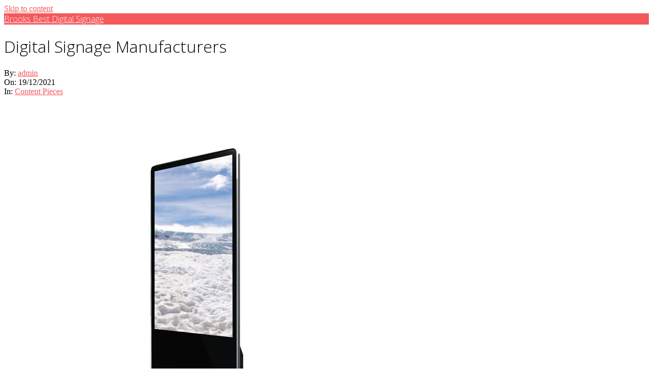

--- FILE ---
content_type: text/html; charset=UTF-8
request_url: https://www.brooksbestdigitalsignage.icu/digital-signage-manufacturers/
body_size: 12534
content:
<!DOCTYPE html>
<html lang="en-US" class="no-js">

<head>
<meta charset="UTF-8" />
<meta http-equiv="X-UA-Compatible" content="IE=edge,chrome=1"> <!-- Enable IE Highest available mode (compatibility mode); users with GCF will have page rendered using Google Chrome Frame -->
<title>Digital Signage Manufacturers &#8211; Brooks Best Digital Signage</title>
<meta name='robots' content='max-image-preview:large' />
	<style>img:is([sizes="auto" i], [sizes^="auto," i]) { contain-intrinsic-size: 3000px 1500px }</style>
	<meta name="HandheldFriendly" content="True">
<meta name="MobileOptimized" content="767">
<meta name="viewport" content="width=device-width, initial-scale=1.0">
<meta name="template" content="Responsive Brix 4.11.2" />
<link rel='dns-prefetch' href='//fonts.googleapis.com' />
<link rel="alternate" type="application/rss+xml" title="Brooks Best Digital Signage &raquo; Feed" href="https://www.brooksbestdigitalsignage.icu/feed/" />
<link rel="alternate" type="application/rss+xml" title="Brooks Best Digital Signage &raquo; Comments Feed" href="https://www.brooksbestdigitalsignage.icu/comments/feed/" />
<link rel="profile" href="http://gmpg.org/xfn/11" />
<link rel="preload" href="https://www.brooksbestdigitalsignage.icu/wp-content/themes/responsive-brix/hoot/css/webfonts/fa-solid-900.woff2" as="font" crossorigin="anonymous">
<link rel="preload" href="https://www.brooksbestdigitalsignage.icu/wp-content/themes/responsive-brix/hoot/css/webfonts/fa-regular-400.woff2" as="font" crossorigin="anonymous">
<link rel="preload" href="https://www.brooksbestdigitalsignage.icu/wp-content/themes/responsive-brix/hoot/css/webfonts/fa-brands-400.woff2" as="font" crossorigin="anonymous">
<script>
window._wpemojiSettings = {"baseUrl":"https:\/\/s.w.org\/images\/core\/emoji\/16.0.1\/72x72\/","ext":".png","svgUrl":"https:\/\/s.w.org\/images\/core\/emoji\/16.0.1\/svg\/","svgExt":".svg","source":{"concatemoji":"https:\/\/www.brooksbestdigitalsignage.icu\/wp-includes\/js\/wp-emoji-release.min.js?ver=6.8.3"}};
/*! This file is auto-generated */
!function(s,n){var o,i,e;function c(e){try{var t={supportTests:e,timestamp:(new Date).valueOf()};sessionStorage.setItem(o,JSON.stringify(t))}catch(e){}}function p(e,t,n){e.clearRect(0,0,e.canvas.width,e.canvas.height),e.fillText(t,0,0);var t=new Uint32Array(e.getImageData(0,0,e.canvas.width,e.canvas.height).data),a=(e.clearRect(0,0,e.canvas.width,e.canvas.height),e.fillText(n,0,0),new Uint32Array(e.getImageData(0,0,e.canvas.width,e.canvas.height).data));return t.every(function(e,t){return e===a[t]})}function u(e,t){e.clearRect(0,0,e.canvas.width,e.canvas.height),e.fillText(t,0,0);for(var n=e.getImageData(16,16,1,1),a=0;a<n.data.length;a++)if(0!==n.data[a])return!1;return!0}function f(e,t,n,a){switch(t){case"flag":return n(e,"\ud83c\udff3\ufe0f\u200d\u26a7\ufe0f","\ud83c\udff3\ufe0f\u200b\u26a7\ufe0f")?!1:!n(e,"\ud83c\udde8\ud83c\uddf6","\ud83c\udde8\u200b\ud83c\uddf6")&&!n(e,"\ud83c\udff4\udb40\udc67\udb40\udc62\udb40\udc65\udb40\udc6e\udb40\udc67\udb40\udc7f","\ud83c\udff4\u200b\udb40\udc67\u200b\udb40\udc62\u200b\udb40\udc65\u200b\udb40\udc6e\u200b\udb40\udc67\u200b\udb40\udc7f");case"emoji":return!a(e,"\ud83e\udedf")}return!1}function g(e,t,n,a){var r="undefined"!=typeof WorkerGlobalScope&&self instanceof WorkerGlobalScope?new OffscreenCanvas(300,150):s.createElement("canvas"),o=r.getContext("2d",{willReadFrequently:!0}),i=(o.textBaseline="top",o.font="600 32px Arial",{});return e.forEach(function(e){i[e]=t(o,e,n,a)}),i}function t(e){var t=s.createElement("script");t.src=e,t.defer=!0,s.head.appendChild(t)}"undefined"!=typeof Promise&&(o="wpEmojiSettingsSupports",i=["flag","emoji"],n.supports={everything:!0,everythingExceptFlag:!0},e=new Promise(function(e){s.addEventListener("DOMContentLoaded",e,{once:!0})}),new Promise(function(t){var n=function(){try{var e=JSON.parse(sessionStorage.getItem(o));if("object"==typeof e&&"number"==typeof e.timestamp&&(new Date).valueOf()<e.timestamp+604800&&"object"==typeof e.supportTests)return e.supportTests}catch(e){}return null}();if(!n){if("undefined"!=typeof Worker&&"undefined"!=typeof OffscreenCanvas&&"undefined"!=typeof URL&&URL.createObjectURL&&"undefined"!=typeof Blob)try{var e="postMessage("+g.toString()+"("+[JSON.stringify(i),f.toString(),p.toString(),u.toString()].join(",")+"));",a=new Blob([e],{type:"text/javascript"}),r=new Worker(URL.createObjectURL(a),{name:"wpTestEmojiSupports"});return void(r.onmessage=function(e){c(n=e.data),r.terminate(),t(n)})}catch(e){}c(n=g(i,f,p,u))}t(n)}).then(function(e){for(var t in e)n.supports[t]=e[t],n.supports.everything=n.supports.everything&&n.supports[t],"flag"!==t&&(n.supports.everythingExceptFlag=n.supports.everythingExceptFlag&&n.supports[t]);n.supports.everythingExceptFlag=n.supports.everythingExceptFlag&&!n.supports.flag,n.DOMReady=!1,n.readyCallback=function(){n.DOMReady=!0}}).then(function(){return e}).then(function(){var e;n.supports.everything||(n.readyCallback(),(e=n.source||{}).concatemoji?t(e.concatemoji):e.wpemoji&&e.twemoji&&(t(e.twemoji),t(e.wpemoji)))}))}((window,document),window._wpemojiSettings);
</script>
<style id='wp-emoji-styles-inline-css'>

	img.wp-smiley, img.emoji {
		display: inline !important;
		border: none !important;
		box-shadow: none !important;
		height: 1em !important;
		width: 1em !important;
		margin: 0 0.07em !important;
		vertical-align: -0.1em !important;
		background: none !important;
		padding: 0 !important;
	}
</style>
<link rel='stylesheet' id='wp-block-library-css' href='https://www.brooksbestdigitalsignage.icu/wp-includes/css/dist/block-library/style.min.css?ver=6.8.3' media='all' />
<style id='wp-block-library-theme-inline-css'>
.wp-block-audio :where(figcaption){color:#555;font-size:13px;text-align:center}.is-dark-theme .wp-block-audio :where(figcaption){color:#ffffffa6}.wp-block-audio{margin:0 0 1em}.wp-block-code{border:1px solid #ccc;border-radius:4px;font-family:Menlo,Consolas,monaco,monospace;padding:.8em 1em}.wp-block-embed :where(figcaption){color:#555;font-size:13px;text-align:center}.is-dark-theme .wp-block-embed :where(figcaption){color:#ffffffa6}.wp-block-embed{margin:0 0 1em}.blocks-gallery-caption{color:#555;font-size:13px;text-align:center}.is-dark-theme .blocks-gallery-caption{color:#ffffffa6}:root :where(.wp-block-image figcaption){color:#555;font-size:13px;text-align:center}.is-dark-theme :root :where(.wp-block-image figcaption){color:#ffffffa6}.wp-block-image{margin:0 0 1em}.wp-block-pullquote{border-bottom:4px solid;border-top:4px solid;color:currentColor;margin-bottom:1.75em}.wp-block-pullquote cite,.wp-block-pullquote footer,.wp-block-pullquote__citation{color:currentColor;font-size:.8125em;font-style:normal;text-transform:uppercase}.wp-block-quote{border-left:.25em solid;margin:0 0 1.75em;padding-left:1em}.wp-block-quote cite,.wp-block-quote footer{color:currentColor;font-size:.8125em;font-style:normal;position:relative}.wp-block-quote:where(.has-text-align-right){border-left:none;border-right:.25em solid;padding-left:0;padding-right:1em}.wp-block-quote:where(.has-text-align-center){border:none;padding-left:0}.wp-block-quote.is-large,.wp-block-quote.is-style-large,.wp-block-quote:where(.is-style-plain){border:none}.wp-block-search .wp-block-search__label{font-weight:700}.wp-block-search__button{border:1px solid #ccc;padding:.375em .625em}:where(.wp-block-group.has-background){padding:1.25em 2.375em}.wp-block-separator.has-css-opacity{opacity:.4}.wp-block-separator{border:none;border-bottom:2px solid;margin-left:auto;margin-right:auto}.wp-block-separator.has-alpha-channel-opacity{opacity:1}.wp-block-separator:not(.is-style-wide):not(.is-style-dots){width:100px}.wp-block-separator.has-background:not(.is-style-dots){border-bottom:none;height:1px}.wp-block-separator.has-background:not(.is-style-wide):not(.is-style-dots){height:2px}.wp-block-table{margin:0 0 1em}.wp-block-table td,.wp-block-table th{word-break:normal}.wp-block-table :where(figcaption){color:#555;font-size:13px;text-align:center}.is-dark-theme .wp-block-table :where(figcaption){color:#ffffffa6}.wp-block-video :where(figcaption){color:#555;font-size:13px;text-align:center}.is-dark-theme .wp-block-video :where(figcaption){color:#ffffffa6}.wp-block-video{margin:0 0 1em}:root :where(.wp-block-template-part.has-background){margin-bottom:0;margin-top:0;padding:1.25em 2.375em}
</style>
<style id='classic-theme-styles-inline-css'>
/*! This file is auto-generated */
.wp-block-button__link{color:#fff;background-color:#32373c;border-radius:9999px;box-shadow:none;text-decoration:none;padding:calc(.667em + 2px) calc(1.333em + 2px);font-size:1.125em}.wp-block-file__button{background:#32373c;color:#fff;text-decoration:none}
</style>
<style id='global-styles-inline-css'>
:root{--wp--preset--aspect-ratio--square: 1;--wp--preset--aspect-ratio--4-3: 4/3;--wp--preset--aspect-ratio--3-4: 3/4;--wp--preset--aspect-ratio--3-2: 3/2;--wp--preset--aspect-ratio--2-3: 2/3;--wp--preset--aspect-ratio--16-9: 16/9;--wp--preset--aspect-ratio--9-16: 9/16;--wp--preset--color--black: #000000;--wp--preset--color--cyan-bluish-gray: #abb8c3;--wp--preset--color--white: #ffffff;--wp--preset--color--pale-pink: #f78da7;--wp--preset--color--vivid-red: #cf2e2e;--wp--preset--color--luminous-vivid-orange: #ff6900;--wp--preset--color--luminous-vivid-amber: #fcb900;--wp--preset--color--light-green-cyan: #7bdcb5;--wp--preset--color--vivid-green-cyan: #00d084;--wp--preset--color--pale-cyan-blue: #8ed1fc;--wp--preset--color--vivid-cyan-blue: #0693e3;--wp--preset--color--vivid-purple: #9b51e0;--wp--preset--color--accent: #f3595b;--wp--preset--color--accent-font: #ffffff;--wp--preset--gradient--vivid-cyan-blue-to-vivid-purple: linear-gradient(135deg,rgba(6,147,227,1) 0%,rgb(155,81,224) 100%);--wp--preset--gradient--light-green-cyan-to-vivid-green-cyan: linear-gradient(135deg,rgb(122,220,180) 0%,rgb(0,208,130) 100%);--wp--preset--gradient--luminous-vivid-amber-to-luminous-vivid-orange: linear-gradient(135deg,rgba(252,185,0,1) 0%,rgba(255,105,0,1) 100%);--wp--preset--gradient--luminous-vivid-orange-to-vivid-red: linear-gradient(135deg,rgba(255,105,0,1) 0%,rgb(207,46,46) 100%);--wp--preset--gradient--very-light-gray-to-cyan-bluish-gray: linear-gradient(135deg,rgb(238,238,238) 0%,rgb(169,184,195) 100%);--wp--preset--gradient--cool-to-warm-spectrum: linear-gradient(135deg,rgb(74,234,220) 0%,rgb(151,120,209) 20%,rgb(207,42,186) 40%,rgb(238,44,130) 60%,rgb(251,105,98) 80%,rgb(254,248,76) 100%);--wp--preset--gradient--blush-light-purple: linear-gradient(135deg,rgb(255,206,236) 0%,rgb(152,150,240) 100%);--wp--preset--gradient--blush-bordeaux: linear-gradient(135deg,rgb(254,205,165) 0%,rgb(254,45,45) 50%,rgb(107,0,62) 100%);--wp--preset--gradient--luminous-dusk: linear-gradient(135deg,rgb(255,203,112) 0%,rgb(199,81,192) 50%,rgb(65,88,208) 100%);--wp--preset--gradient--pale-ocean: linear-gradient(135deg,rgb(255,245,203) 0%,rgb(182,227,212) 50%,rgb(51,167,181) 100%);--wp--preset--gradient--electric-grass: linear-gradient(135deg,rgb(202,248,128) 0%,rgb(113,206,126) 100%);--wp--preset--gradient--midnight: linear-gradient(135deg,rgb(2,3,129) 0%,rgb(40,116,252) 100%);--wp--preset--font-size--small: 13px;--wp--preset--font-size--medium: 20px;--wp--preset--font-size--large: 36px;--wp--preset--font-size--x-large: 42px;--wp--preset--spacing--20: 0.44rem;--wp--preset--spacing--30: 0.67rem;--wp--preset--spacing--40: 1rem;--wp--preset--spacing--50: 1.5rem;--wp--preset--spacing--60: 2.25rem;--wp--preset--spacing--70: 3.38rem;--wp--preset--spacing--80: 5.06rem;--wp--preset--shadow--natural: 6px 6px 9px rgba(0, 0, 0, 0.2);--wp--preset--shadow--deep: 12px 12px 50px rgba(0, 0, 0, 0.4);--wp--preset--shadow--sharp: 6px 6px 0px rgba(0, 0, 0, 0.2);--wp--preset--shadow--outlined: 6px 6px 0px -3px rgba(255, 255, 255, 1), 6px 6px rgba(0, 0, 0, 1);--wp--preset--shadow--crisp: 6px 6px 0px rgba(0, 0, 0, 1);}:where(.is-layout-flex){gap: 0.5em;}:where(.is-layout-grid){gap: 0.5em;}body .is-layout-flex{display: flex;}.is-layout-flex{flex-wrap: wrap;align-items: center;}.is-layout-flex > :is(*, div){margin: 0;}body .is-layout-grid{display: grid;}.is-layout-grid > :is(*, div){margin: 0;}:where(.wp-block-columns.is-layout-flex){gap: 2em;}:where(.wp-block-columns.is-layout-grid){gap: 2em;}:where(.wp-block-post-template.is-layout-flex){gap: 1.25em;}:where(.wp-block-post-template.is-layout-grid){gap: 1.25em;}.has-black-color{color: var(--wp--preset--color--black) !important;}.has-cyan-bluish-gray-color{color: var(--wp--preset--color--cyan-bluish-gray) !important;}.has-white-color{color: var(--wp--preset--color--white) !important;}.has-pale-pink-color{color: var(--wp--preset--color--pale-pink) !important;}.has-vivid-red-color{color: var(--wp--preset--color--vivid-red) !important;}.has-luminous-vivid-orange-color{color: var(--wp--preset--color--luminous-vivid-orange) !important;}.has-luminous-vivid-amber-color{color: var(--wp--preset--color--luminous-vivid-amber) !important;}.has-light-green-cyan-color{color: var(--wp--preset--color--light-green-cyan) !important;}.has-vivid-green-cyan-color{color: var(--wp--preset--color--vivid-green-cyan) !important;}.has-pale-cyan-blue-color{color: var(--wp--preset--color--pale-cyan-blue) !important;}.has-vivid-cyan-blue-color{color: var(--wp--preset--color--vivid-cyan-blue) !important;}.has-vivid-purple-color{color: var(--wp--preset--color--vivid-purple) !important;}.has-black-background-color{background-color: var(--wp--preset--color--black) !important;}.has-cyan-bluish-gray-background-color{background-color: var(--wp--preset--color--cyan-bluish-gray) !important;}.has-white-background-color{background-color: var(--wp--preset--color--white) !important;}.has-pale-pink-background-color{background-color: var(--wp--preset--color--pale-pink) !important;}.has-vivid-red-background-color{background-color: var(--wp--preset--color--vivid-red) !important;}.has-luminous-vivid-orange-background-color{background-color: var(--wp--preset--color--luminous-vivid-orange) !important;}.has-luminous-vivid-amber-background-color{background-color: var(--wp--preset--color--luminous-vivid-amber) !important;}.has-light-green-cyan-background-color{background-color: var(--wp--preset--color--light-green-cyan) !important;}.has-vivid-green-cyan-background-color{background-color: var(--wp--preset--color--vivid-green-cyan) !important;}.has-pale-cyan-blue-background-color{background-color: var(--wp--preset--color--pale-cyan-blue) !important;}.has-vivid-cyan-blue-background-color{background-color: var(--wp--preset--color--vivid-cyan-blue) !important;}.has-vivid-purple-background-color{background-color: var(--wp--preset--color--vivid-purple) !important;}.has-black-border-color{border-color: var(--wp--preset--color--black) !important;}.has-cyan-bluish-gray-border-color{border-color: var(--wp--preset--color--cyan-bluish-gray) !important;}.has-white-border-color{border-color: var(--wp--preset--color--white) !important;}.has-pale-pink-border-color{border-color: var(--wp--preset--color--pale-pink) !important;}.has-vivid-red-border-color{border-color: var(--wp--preset--color--vivid-red) !important;}.has-luminous-vivid-orange-border-color{border-color: var(--wp--preset--color--luminous-vivid-orange) !important;}.has-luminous-vivid-amber-border-color{border-color: var(--wp--preset--color--luminous-vivid-amber) !important;}.has-light-green-cyan-border-color{border-color: var(--wp--preset--color--light-green-cyan) !important;}.has-vivid-green-cyan-border-color{border-color: var(--wp--preset--color--vivid-green-cyan) !important;}.has-pale-cyan-blue-border-color{border-color: var(--wp--preset--color--pale-cyan-blue) !important;}.has-vivid-cyan-blue-border-color{border-color: var(--wp--preset--color--vivid-cyan-blue) !important;}.has-vivid-purple-border-color{border-color: var(--wp--preset--color--vivid-purple) !important;}.has-vivid-cyan-blue-to-vivid-purple-gradient-background{background: var(--wp--preset--gradient--vivid-cyan-blue-to-vivid-purple) !important;}.has-light-green-cyan-to-vivid-green-cyan-gradient-background{background: var(--wp--preset--gradient--light-green-cyan-to-vivid-green-cyan) !important;}.has-luminous-vivid-amber-to-luminous-vivid-orange-gradient-background{background: var(--wp--preset--gradient--luminous-vivid-amber-to-luminous-vivid-orange) !important;}.has-luminous-vivid-orange-to-vivid-red-gradient-background{background: var(--wp--preset--gradient--luminous-vivid-orange-to-vivid-red) !important;}.has-very-light-gray-to-cyan-bluish-gray-gradient-background{background: var(--wp--preset--gradient--very-light-gray-to-cyan-bluish-gray) !important;}.has-cool-to-warm-spectrum-gradient-background{background: var(--wp--preset--gradient--cool-to-warm-spectrum) !important;}.has-blush-light-purple-gradient-background{background: var(--wp--preset--gradient--blush-light-purple) !important;}.has-blush-bordeaux-gradient-background{background: var(--wp--preset--gradient--blush-bordeaux) !important;}.has-luminous-dusk-gradient-background{background: var(--wp--preset--gradient--luminous-dusk) !important;}.has-pale-ocean-gradient-background{background: var(--wp--preset--gradient--pale-ocean) !important;}.has-electric-grass-gradient-background{background: var(--wp--preset--gradient--electric-grass) !important;}.has-midnight-gradient-background{background: var(--wp--preset--gradient--midnight) !important;}.has-small-font-size{font-size: var(--wp--preset--font-size--small) !important;}.has-medium-font-size{font-size: var(--wp--preset--font-size--medium) !important;}.has-large-font-size{font-size: var(--wp--preset--font-size--large) !important;}.has-x-large-font-size{font-size: var(--wp--preset--font-size--x-large) !important;}
:where(.wp-block-post-template.is-layout-flex){gap: 1.25em;}:where(.wp-block-post-template.is-layout-grid){gap: 1.25em;}
:where(.wp-block-columns.is-layout-flex){gap: 2em;}:where(.wp-block-columns.is-layout-grid){gap: 2em;}
:root :where(.wp-block-pullquote){font-size: 1.5em;line-height: 1.6;}
</style>
<link rel='stylesheet' id='ez-toc-css' href='https://www.brooksbestdigitalsignage.icu/wp-content/plugins/easy-table-of-contents/assets/css/screen.min.css?ver=2.0.73' media='all' />
<style id='ez-toc-inline-css'>
div#ez-toc-container .ez-toc-title {font-size: 120%;}div#ez-toc-container .ez-toc-title {font-weight: 500;}div#ez-toc-container ul li {font-size: 95%;}div#ez-toc-container ul li {font-weight: 500;}div#ez-toc-container nav ul ul li {font-size: 90%;}
.ez-toc-container-direction {direction: ltr;}.ez-toc-counter ul{counter-reset: item ;}.ez-toc-counter nav ul li a::before {content: counters(item, '.', decimal) '. ';display: inline-block;counter-increment: item;flex-grow: 0;flex-shrink: 0;margin-right: .2em; float: left; }.ez-toc-widget-direction {direction: ltr;}.ez-toc-widget-container ul{counter-reset: item ;}.ez-toc-widget-container nav ul li a::before {content: counters(item, '.', decimal) '. ';display: inline-block;counter-increment: item;flex-grow: 0;flex-shrink: 0;margin-right: .2em; float: left; }
</style>
<link rel='stylesheet' id='hoot-google-fonts-css' href='//fonts.googleapis.com/css?family=Open+Sans%3A300%2C400%2C400i%2C700%2C700i%2C800&#038;subset=latin' media='all' />
<link rel='stylesheet' id='gallery-css' href='https://www.brooksbestdigitalsignage.icu/wp-content/themes/responsive-brix/hoot/css/gallery.css?ver=6.8.3' media='all' />
<link rel='stylesheet' id='font-awesome-css' href='https://www.brooksbestdigitalsignage.icu/wp-content/themes/responsive-brix/hoot/css/font-awesome.css?ver=5.15.4' media='all' />
<link rel='stylesheet' id='wp-pagenavi-css' href='https://www.brooksbestdigitalsignage.icu/wp-content/plugins/wp-pagenavi/pagenavi-css.css?ver=2.70' media='all' />
<link rel='stylesheet' id='hoot-style-css' href='https://www.brooksbestdigitalsignage.icu/wp-content/themes/responsive-brix/style.css?ver=4.11.2' media='all' />
<link rel='stylesheet' id='hoot-wpblocks-css' href='https://www.brooksbestdigitalsignage.icu/wp-content/themes/responsive-brix/hoot-theme/blocks/wpblocks.css?ver=4.11.2' media='all' />
<style id='hoot-wpblocks-inline-css'>
.hgrid {
	max-width: 1260px;
} 
a {
	color: #f3595b;
} 
.accent-typo {
	background: #f3595b;
	color: #ffffff;
} 
.accent-typo a, .accent-typo a:hover, .accent-typo h1, .accent-typo h2, .accent-typo h3, .accent-typo h4, .accent-typo h5, .accent-typo h6, .accent-typo .title {
	color: #ffffff;
} 
input[type="submit"], #submit, .button {
	background: #f3595b;
	color: #ffffff;
} 
input[type="submit"]:hover, #submit:hover, .button:hover, input[type="submit"]:focus, #submit:focus, .button:focus {
	background: #db5052;
	color: #ffffff;
} 
h1, h2, h3, h4, h5, h6, .title, .titlefont {
	font-family: "Open Sans", sans-serif;
	font-weight: 300;
	color: #000000;
} 
body {
	background-color: #ffffff;
} 
#header:before {
	background: #f3595b;
} 
.site-logo-with-icon #site-title i {
	font-size: 50px;
} 
.site-logo-mixed-image, .site-logo-mixed-image img {
	max-width: 200px;
} 
.lSSlideOuter .lSPager.lSpg > li:hover a, .lSSlideOuter .lSPager.lSpg > li.active a {
	background-color: #f3595b;
} 
#infinite-handle span,.lrm-form a.button, .lrm-form button, .lrm-form button[type=submit], .lrm-form #buddypress input[type=submit], .lrm-form input[type=submit] {
	background: #f3595b;
	color: #ffffff;
} 
.woocommerce nav.woocommerce-pagination ul li a:focus, .woocommerce nav.woocommerce-pagination ul li a:hover {
	color: #f3595b;
} 
:root .has-accent-color,.is-style-outline>.wp-block-button__link:not(.has-text-color), .wp-block-button__link.is-style-outline:not(.has-text-color) {
	color: #f3595b;
} 
:root .has-accent-background-color,.wp-block-button__link,.wp-block-button__link:hover,.wp-block-search__button,.wp-block-search__button:hover, .wp-block-file__button,.wp-block-file__button:hover {
	background: #f3595b;
} 
:root .has-accent-font-color,.wp-block-button__link,.wp-block-button__link:hover,.wp-block-search__button,.wp-block-search__button:hover, .wp-block-file__button,.wp-block-file__button:hover {
	color: #ffffff;
} 
:root .has-accent-font-background-color {
	background: #ffffff;
}
</style>
<script src="https://www.brooksbestdigitalsignage.icu/wp-includes/js/jquery/jquery.min.js?ver=3.7.1" id="jquery-core-js"></script>
<script src="https://www.brooksbestdigitalsignage.icu/wp-includes/js/jquery/jquery-migrate.min.js?ver=3.4.1" id="jquery-migrate-js"></script>
<script src="https://www.brooksbestdigitalsignage.icu/wp-content/themes/responsive-brix/js/modernizr.custom.js?ver=2.8.3" id="modernizr-js"></script>
<link rel="https://api.w.org/" href="https://www.brooksbestdigitalsignage.icu/wp-json/" /><link rel="alternate" title="JSON" type="application/json" href="https://www.brooksbestdigitalsignage.icu/wp-json/wp/v2/posts/5109" /><link rel="EditURI" type="application/rsd+xml" title="RSD" href="https://www.brooksbestdigitalsignage.icu/xmlrpc.php?rsd" />
<meta name="generator" content="WordPress 6.8.3" />
<link rel="canonical" href="https://www.brooksbestdigitalsignage.icu/digital-signage-manufacturers/" />
<link rel='shortlink' href='https://www.brooksbestdigitalsignage.icu/?p=5109' />
<link rel="alternate" title="oEmbed (JSON)" type="application/json+oembed" href="https://www.brooksbestdigitalsignage.icu/wp-json/oembed/1.0/embed?url=https%3A%2F%2Fwww.brooksbestdigitalsignage.icu%2Fdigital-signage-manufacturers%2F" />
<link rel="alternate" title="oEmbed (XML)" type="text/xml+oembed" href="https://www.brooksbestdigitalsignage.icu/wp-json/oembed/1.0/embed?url=https%3A%2F%2Fwww.brooksbestdigitalsignage.icu%2Fdigital-signage-manufacturers%2F&#038;format=xml" />
</head>

<body class="wordpress ltr en en-us parent-theme y2026 m01 d28 h11 wednesday logged-out singular singular-post singular-post-5109 responsive-brix" dir="ltr">

	
	<a href="#main" class="screen-reader-text">Skip to content</a>

	<div id="page-wrapper" class=" site-stretch page-wrapper sitewrap-wide-right sidebarsN sidebars1 hoot-cf7-style hoot-mapp-style hoot-jetpack-style">

		
		<header id="header" class="site-header" role="banner" itemscope="itemscope" itemtype="https://schema.org/WPHeader">
			<div class="hgrid">
				<div class="table hgrid-span-12">
						<div id="branding" class="branding table-cell-mid">
		<div id="site-logo" class="accent-typo site-logo-text with-background">
			<div id="site-logo-text" class=" site-logo-text-medium"><div id="site-title" class="site-title title" itemprop="headline"><a href="https://www.brooksbestdigitalsignage.icu" rel="home"><span class="blogname">Brooks Best Digital Signage</span></a></div></div><!--logotext-->		</div>
	</div><!-- #branding -->
		<div id="header-aside" class=" header-aside table-cell-mid">
			</div>
					</div>
			</div>
		</header><!-- #header -->

		<div id="main" class=" main">
			

<div class="hgrid main-content-grid">

	
	<main id="content" class="content  hgrid-span-8 has-sidebar layout-wide-right " role="main">

		
				<div id="loop-meta" class="loop-meta-wrap pageheader-bg-default">
					<div class="hgrid">

						<div class="loop-meta  hgrid-span-12" itemscope="itemscope" itemtype="https://schema.org/WebPageElement">
							<div class="entry-header">

																<h1 class="loop-title entry-title" itemprop="headline">Digital Signage Manufacturers</h1>

								<div class="loop-description" itemprop="text"><div class="entry-byline"> <div class="entry-byline-block entry-byline-author"> <span class="entry-byline-label">By:</span> <span class="entry-author" itemprop="author" itemscope="itemscope" itemtype="https://schema.org/Person"><a href="https://www.brooksbestdigitalsignage.icu/author/admin/" title="Posts by admin" rel="author" class="url fn n" itemprop="url"><span itemprop="name">admin</span></a></span> </div> <div class="entry-byline-block entry-byline-date"> <span class="entry-byline-label">On:</span> <time class="entry-published updated" datetime="2021-12-19T15:00:19+08:00" title="Sunday, December 19, 2021, 3:00 pm">19/12/2021</time> </div> <div class="entry-byline-block entry-byline-cats"> <span class="entry-byline-label">In:</span> <a href="https://www.brooksbestdigitalsignage.icu/category/content-pieces/" rel="category tag">Content Pieces</a> </div><span class="entry-publisher" itemprop="publisher" itemscope="itemscope" itemtype="https://schema.org/Organization"><meta itemprop="name" content="Brooks Best Digital Signage"><span itemprop="logo" itemscope itemtype="https://schema.org/ImageObject"><meta itemprop="url" content=""><meta itemprop="width" content=""><meta itemprop="height" content=""></span></span></div><!-- .entry-byline --></div><!-- .loop-description -->
							</div><!-- .entry-header -->
						</div><!-- .loop-meta -->

					</div>
				</div>

			
			<div id="content-wrap">

				
	<article id="post-5109" class="entry post publish author-admin post-5109 format-standard category-content-pieces" itemscope="itemscope" itemtype="https://schema.org/BlogPosting" itemprop="blogPost">

		<div class="entry-featured-img-wrap"></div>
		<div class="entry-content" itemprop="articleBody">

			<div class="entry-the-content">
				
<h1 class="wp-block-heading"></h1>



<figure class="wp-block-image"><img decoding="async" src="https://i.imgur.com/xw5l5U2.jpg" alt="digital signage manufacturers"/></figure>



<p>There are many different types of digital signage manufacturers. Some specialize in providing hardware and software solutions, while others partner with system integrators and other digital signage manufacturers to provide end-to-end solutions. A company that specializes in a particular type of technology will be able to focus on developing the best possible solution. For example, Christie is one of the top brands in this category, with eight votes. Sharp, Panasonic, and Leyard also offer high-quality solutions, but they are more expensive.</p>



<p>The Asia-Pacific region, which includes the UK and Germany, is the fastest-growing region for digital signage. South Korea and Japan are establishing themselves as key markets for digital signage and are expected to see the highest growth rates by 2020. Some of the biggest users of digital signage include retail stores, office buildings, and public transportation services. You can also use digital signage to promote a product or service. To find a reputable digital signage manufacturer, it is essential to choose a company that has a good reputation in multiple markets.</p>



<p>There are many advantages to choosing a digital signage manufacturer. First of all, they want you to be satisfied with your purchase. This is why they spend so much money on making their products more durable and maintenance-friendly. In addition to these benefits, these companies will also invest in training employees in the use of digital signage so they can maximize their marketing potential. They will provide support to ensure that you&#8217;re getting the most out of your digital signage.</p>



<p>Another benefit of digital signage manufacturers is that they are increasingly investing in their products and services. They spend significant amounts of time and money on making sure their signage is secure and weatherproof. With LED displays, you can expect your sign to last for several years. Moreover, LED displays require very little maintenance and can be installed inside and outside your building. In addition to their durability, LED displays are easy to install and maintain. If you&#8217;re interested in digital signage for your business, consider using this technology to attract more business.</p>



<p>Digital signage is an important investment for businesses and has numerous advantages. It can help your company communicate effectively with customers and improve productivity. For example, it can alert employees of down machines and provide critical information that could benefit them. In addition, it can even analyze manufacturing floor data and alert them to problems in quality control. This way, you&#8217;ll be able to make informed decisions on your digital signage investments. However, it&#8217;s important to choose a provider that offers a variety of digital signage solutions.</p>



<p>Good digital signage manufacturers have a worldwide reputation. Their products can be used to promote a brand&#8217;s services. The options for these solutions vary from business to business, but the choice is often worth considering. You can choose a full service solution, a component-only solution, or a combination of these components. For most businesses, the main option is a hybrid approach. If you don&#8217;t need all of the components of the digital signage system, a component-based solution may be more appropriate.</p>



<p><iframe title="Digital Signage Manufacturer" width="1260" height="709" src="https://www.youtube.com/embed/YGdPd0jRx6U?feature=oembed" frameborder="0" allow="accelerometer; autoplay; clipboard-write; encrypted-media; gyroscope; picture-in-picture" allowfullscreen></iframe></p>
			</div>
					</div><!-- .entry-content -->

		<div class="screen-reader-text" itemprop="datePublished" itemtype="https://schema.org/Date">2021-12-19</div>

		
	</article><!-- .entry -->


			</div><!-- #content-wrap -->

			
	<div class="loop-nav">
		<div class="prev">Previous Post: <a href="https://www.brooksbestdigitalsignage.icu/digital-signage-software-features-to-look-for/" rel="prev">Digital Signage Software Features to Look For</a></div>		<div class="next">Next Post: <a href="https://www.brooksbestdigitalsignage.icu/different-types-of-sandwich-boards-digital/" rel="next">Different Types of Sandwich Boards Digital</a></div>	</div><!-- .loop-nav -->


	</main><!-- #content -->

	
	
	<aside id="sidebar-primary" class="sidebar  hgrid-span-4 layout-wide-right " role="complementary" aria-label=" Sidebar" itemscope="itemscope" itemtype="https://schema.org/WPSideBar">

		<section id="linkcat-4" class="widget widget_links"><h3 class="widget-title">Links</h3>
	<ul class='xoxo blogroll'>
<li><a href="/sitemap">Sitemap</a></li>

	</ul>
</section>
<section id="bcn_widget-2" class="widget widget_breadcrumb_navxt"><div class="breadcrumbs" vocab="https://schema.org/" typeof="BreadcrumbList"><span property="itemListElement" typeof="ListItem"><a property="item" typeof="WebPage" title="Go to Brooks Best Digital Signage." href="https://www.brooksbestdigitalsignage.icu" class="home" ><span property="name">Brooks Best Digital Signage</span></a><meta property="position" content="1"></span> &gt; <span property="itemListElement" typeof="ListItem"><a property="item" typeof="WebPage" title="Go to the Content Pieces Category archives." href="https://www.brooksbestdigitalsignage.icu/category/content-pieces/" class="taxonomy category" ><span property="name">Content Pieces</span></a><meta property="position" content="2"></span> &gt; <span property="itemListElement" typeof="ListItem"><span property="name" class="post post-post current-item">Digital Signage Manufacturers</span><meta property="url" content="https://www.brooksbestdigitalsignage.icu/digital-signage-manufacturers/"><meta property="position" content="3"></span></div></section>
		<section id="recent-posts-2" class="widget widget_recent_entries">
		<h3 class="widget-title">Recent Posts</h3>
		<ul>
											<li>
					<a href="https://www.brooksbestdigitalsignage.icu/the-benefits-of-nft-displays-for-businesses-in-upper-nyack-new-york/">The Benefits of NFT Displays for Businesses in Upper Nyack New York</a>
									</li>
											<li>
					<a href="https://www.brooksbestdigitalsignage.icu/enhance-safety-with-top-rated-exit-signage/">Enhance Safety with Top-Rated Exit Signage</a>
									</li>
											<li>
					<a href="https://www.brooksbestdigitalsignage.icu/evaluating-metroclick-digital-signage-company/">Evaluating Metroclick Digital Signage Company</a>
									</li>
											<li>
					<a href="https://www.brooksbestdigitalsignage.icu/enhance-engagement-with-interactive-digital-signage/">Enhance Engagement with Interactive Digital Signage</a>
									</li>
											<li>
					<a href="https://www.brooksbestdigitalsignage.icu/premier-digital-signage-melbourne-solutions/">Premier Digital Signage Melbourne Solutions</a>
									</li>
											<li>
					<a href="https://www.brooksbestdigitalsignage.icu/mall-digital-directory-navigate-shops-with-ease/">Mall Digital Directory: Navigate Shops with Ease</a>
									</li>
											<li>
					<a href="https://www.brooksbestdigitalsignage.icu/durable-uline-sandwich-boards-in-nyc-versatile-display-options/">Durable Uline Sandwich Boards in NYC &#8211; Versatile Display Options</a>
									</li>
											<li>
					<a href="https://www.brooksbestdigitalsignage.icu/digital-signage-pros-cons-unveiled/">Digital Signage Pros &amp; Cons Unveiled</a>
									</li>
											<li>
					<a href="https://www.brooksbestdigitalsignage.icu/avoid-boring-your-audiences-crafting-your-digital-signage-strategy/">Avoid Boring your Audiences &#8211; Crafting Your Digital Signage Strategy</a>
									</li>
											<li>
					<a href="https://www.brooksbestdigitalsignage.icu/digital-signage-solutions-by-samsung-cutting-edge-technology/">Digital Signage Solutions by Samsung | Cutting-Edge Technology</a>
									</li>
											<li>
					<a href="https://www.brooksbestdigitalsignage.icu/leverage-amazon-fire-hd-tablets-as-digital-signage/">Leverage Amazon Fire HD Tablets as Digital Signage</a>
									</li>
											<li>
					<a href="https://www.brooksbestdigitalsignage.icu/top-5-best-rules-for-digital-signage-efficiency/">Top 5 Best Rules for Digital Signage Efficiency</a>
									</li>
											<li>
					<a href="https://www.brooksbestdigitalsignage.icu/benefits-of-using-digital-signage-in-schools/">Benefits of using digital signage in schools</a>
									</li>
											<li>
					<a href="https://www.brooksbestdigitalsignage.icu/best-digital-signage-software-for-apple-tv/">Best Digital Signage Software for Apple TV</a>
									</li>
											<li>
					<a href="https://www.brooksbestdigitalsignage.icu/valotalive-digital-signage-software-engage-inform/">Valotalive Digital Signage Software &#8211; Engage &amp; Inform</a>
									</li>
											<li>
					<a href="https://www.brooksbestdigitalsignage.icu/understanding-digital-signage-software-market-size/">Understanding Digital Signage Software Market Size</a>
									</li>
											<li>
					<a href="https://www.brooksbestdigitalsignage.icu/digital-signage-software-companies-top-features-budget-options/">Digital Signage Software Companies: Top Features &amp; Budget Options</a>
									</li>
											<li>
					<a href="https://www.brooksbestdigitalsignage.icu/digital-signage-for-retail-shop-enhancing-shopping-experiences/">Digital Signage for Retail Shop: Enhancing Shopping Experiences</a>
									</li>
											<li>
					<a href="https://www.brooksbestdigitalsignage.icu/digital-signage-software-windows-best-options-setup-guide/">Digital Signage Software Windows: Best Options &amp; Setup Guide</a>
									</li>
											<li>
					<a href="https://www.brooksbestdigitalsignage.icu/best-9-open-source-digital-signage-software-a-comprehensive-guide/">Best 9 Open Source Digital Signage Software: A Comprehensive Guide</a>
									</li>
											<li>
					<a href="https://www.brooksbestdigitalsignage.icu/top-digital-signage-software-picks-for-2023/">Top Digital Signage Software Picks for 2023</a>
									</li>
											<li>
					<a href="https://www.brooksbestdigitalsignage.icu/empowering-care-digital-signage-for-hospitals/">Empowering Care: Digital Signage for Hospitals</a>
									</li>
											<li>
					<a href="https://www.brooksbestdigitalsignage.icu/benefits-digital-signage-for-higher-education-enhancing-communication-engagement/">Benefits Digital Signage for Higher Education: Enhancing Communication &amp; Engagement</a>
									</li>
											<li>
					<a href="https://www.brooksbestdigitalsignage.icu/transforming-libraries-with-digital-signage-solutions/">Transforming Libraries with Digital Signage Solutions</a>
									</li>
											<li>
					<a href="https://www.brooksbestdigitalsignage.icu/engaging-museums-with-digital-signage-solutions/">Engaging Museums with Digital Signage Solutions</a>
									</li>
											<li>
					<a href="https://www.brooksbestdigitalsignage.icu/the-benefits-of-digital-signage-software-in-chatham-ny/">The Benefits of Digital Signage Software in Chatham NY</a>
									</li>
											<li>
					<a href="https://www.brooksbestdigitalsignage.icu/the-benefits-of-digital-signage-software-in-east-hills-ny/">The Benefits of Digital Signage Software in East Hills NY</a>
									</li>
											<li>
					<a href="https://www.brooksbestdigitalsignage.icu/benefits-of-digital-signage-software-university-in-gardens-ny/">Benefits of Digital Signage Software University in Gardens NY</a>
									</li>
											<li>
					<a href="https://www.brooksbestdigitalsignage.icu/the-benefits-of-digital-signage-software-in-syracuse-ny/">The Benefits of Digital Signage Software in Syracuse NY</a>
									</li>
											<li>
					<a href="https://www.brooksbestdigitalsignage.icu/the-benefits-of-digital-signage-software-in-columbus/">The Benefits of Digital Signage Software in Columbus</a>
									</li>
											<li>
					<a href="https://www.brooksbestdigitalsignage.icu/benefits-of-indoor-digital-signage-in-sea-cliff-nyc-new-york/">Benefits of Indoor Digital Signage in Sea Cliff NYC, New York</a>
									</li>
											<li>
					<a href="https://www.brooksbestdigitalsignage.icu/4-digital-signage-best-practices/">4 Digital Signage Best Practices</a>
									</li>
											<li>
					<a href="https://www.brooksbestdigitalsignage.icu/3-different-types-of-touch-screen-kiosks-for-the-legal-industry/">3 Different Types of Touch Screen Kiosks for the Legal Industry</a>
									</li>
											<li>
					<a href="https://www.brooksbestdigitalsignage.icu/five-reasons-to-buy-an-nft-display-frame-in-new-york/">Five Reasons to Buy an NFT Display Frame in New York</a>
									</li>
											<li>
					<a href="https://www.brooksbestdigitalsignage.icu/what-are-the-types-of-digital-signage/">What Are the Types of Digital Signage?</a>
									</li>
											<li>
					<a href="https://www.brooksbestdigitalsignage.icu/advantages-of-an-electronic-sandwich-board/">Advantages of an Electronic Sandwich Board</a>
									</li>
											<li>
					<a href="https://www.brooksbestdigitalsignage.icu/how-to-buy-digital-sign-for-your-business-or-personal-use/">How to Buy Digital Sign For Your Business Or Personal Use</a>
									</li>
											<li>
					<a href="https://www.brooksbestdigitalsignage.icu/digital-signage-for-the-finance-industry/">Digital Signage for the Finance Industry</a>
									</li>
											<li>
					<a href="https://www.brooksbestdigitalsignage.icu/usa-manufacturer-for-digital-signage/">USA Manufacturer For Digital Signage</a>
									</li>
											<li>
					<a href="https://www.brooksbestdigitalsignage.icu/renting-your-digital-signage/">Renting Your Digital Signage</a>
									</li>
											<li>
					<a href="https://www.brooksbestdigitalsignage.icu/how-to-use-digital-signage-indoors-in-new-york/">How to Use Digital Signage Indoors in New York</a>
									</li>
											<li>
					<a href="https://www.brooksbestdigitalsignage.icu/interior-digital-signage-in-new-york/">Interior Digital Signage in New York</a>
									</li>
											<li>
					<a href="https://www.brooksbestdigitalsignage.icu/buying-a-wine-cooler-with-a-digital-display-in-new-york/">Buying a Wine Cooler With a Digital Display in New York</a>
									</li>
											<li>
					<a href="https://www.brooksbestdigitalsignage.icu/benefits-of-custom-digital-signage-in-new-york/">Benefits of Custom Digital Signage in New York</a>
									</li>
											<li>
					<a href="https://www.brooksbestdigitalsignage.icu/choosing-a-digital-mirror-supplier-in-new-york/">Choosing a Digital Mirror Supplier in New York</a>
									</li>
											<li>
					<a href="https://www.brooksbestdigitalsignage.icu/lobby-directory-software-in-new-york/">Lobby Directory Software in New York</a>
									</li>
											<li>
					<a href="https://www.brooksbestdigitalsignage.icu/digital-building-directory-software-in-new-york/">Digital Building Directory Software in New York</a>
									</li>
											<li>
					<a href="https://www.brooksbestdigitalsignage.icu/smart-glass-solutions-in-new-york/">Smart Glass Solutions in New York</a>
									</li>
											<li>
					<a href="https://www.brooksbestdigitalsignage.icu/touch-screen-video-walls-in-new-york/">Touch Screen Video Walls in New York</a>
									</li>
											<li>
					<a href="https://www.brooksbestdigitalsignage.icu/outdoor-digital-signage-displays/">Outdoor Digital Signage Displays</a>
									</li>
											<li>
					<a href="https://www.brooksbestdigitalsignage.icu/digital-outdoor-signage-displays/">Digital Outdoor Signage Displays</a>
									</li>
					</ul>

		</section><section id="categories-2" class="widget widget_categories"><h3 class="widget-title">Multiple Area</h3>
			<ul>
					<li class="cat-item cat-item-35"><a href="https://www.brooksbestdigitalsignage.icu/category/business-in-new-york-city/">Best Digital Signage for Business in New York City</a>
</li>
	<li class="cat-item cat-item-1"><a href="https://www.brooksbestdigitalsignage.icu/category/content-pieces/">Content Pieces</a>
</li>
	<li class="cat-item cat-item-36"><a href="https://www.brooksbestdigitalsignage.icu/category/new-york/">New York</a>
</li>
			</ul>

			</section><section id="archives-2" class="widget widget_archive"><h3 class="widget-title">Organize By Time</h3>
			<ul>
					<li><a href='https://www.brooksbestdigitalsignage.icu/2025/09/'>September 2025</a></li>
	<li><a href='https://www.brooksbestdigitalsignage.icu/2025/07/'>July 2025</a></li>
	<li><a href='https://www.brooksbestdigitalsignage.icu/2025/05/'>May 2025</a></li>
	<li><a href='https://www.brooksbestdigitalsignage.icu/2025/04/'>April 2025</a></li>
	<li><a href='https://www.brooksbestdigitalsignage.icu/2025/03/'>March 2025</a></li>
	<li><a href='https://www.brooksbestdigitalsignage.icu/2024/05/'>May 2024</a></li>
	<li><a href='https://www.brooksbestdigitalsignage.icu/2024/04/'>April 2024</a></li>
	<li><a href='https://www.brooksbestdigitalsignage.icu/2024/03/'>March 2024</a></li>
	<li><a href='https://www.brooksbestdigitalsignage.icu/2024/02/'>February 2024</a></li>
	<li><a href='https://www.brooksbestdigitalsignage.icu/2024/01/'>January 2024</a></li>
	<li><a href='https://www.brooksbestdigitalsignage.icu/2023/10/'>October 2023</a></li>
	<li><a href='https://www.brooksbestdigitalsignage.icu/2023/02/'>February 2023</a></li>
	<li><a href='https://www.brooksbestdigitalsignage.icu/2022/08/'>August 2022</a></li>
	<li><a href='https://www.brooksbestdigitalsignage.icu/2022/07/'>July 2022</a></li>
	<li><a href='https://www.brooksbestdigitalsignage.icu/2022/05/'>May 2022</a></li>
	<li><a href='https://www.brooksbestdigitalsignage.icu/2022/03/'>March 2022</a></li>
	<li><a href='https://www.brooksbestdigitalsignage.icu/2022/02/'>February 2022</a></li>
	<li><a href='https://www.brooksbestdigitalsignage.icu/2021/12/'>December 2021</a></li>
	<li><a href='https://www.brooksbestdigitalsignage.icu/2021/11/'>November 2021</a></li>
	<li><a href='https://www.brooksbestdigitalsignage.icu/2021/10/'>October 2021</a></li>
	<li><a href='https://www.brooksbestdigitalsignage.icu/2021/09/'>September 2021</a></li>
	<li><a href='https://www.brooksbestdigitalsignage.icu/2021/03/'>March 2021</a></li>
	<li><a href='https://www.brooksbestdigitalsignage.icu/2021/02/'>February 2021</a></li>
	<li><a href='https://www.brooksbestdigitalsignage.icu/2020/07/'>July 2020</a></li>
	<li><a href='https://www.brooksbestdigitalsignage.icu/2019/01/'>January 2019</a></li>
	<li><a href='https://www.brooksbestdigitalsignage.icu/2018/09/'>September 2018</a></li>
			</ul>

			</section><section id="calendar-2" class="widget widget_calendar"><div id="calendar_wrap" class="calendar_wrap"><table id="wp-calendar" class="wp-calendar-table">
	<caption>January 2026</caption>
	<thead>
	<tr>
		<th scope="col" aria-label="Monday">M</th>
		<th scope="col" aria-label="Tuesday">T</th>
		<th scope="col" aria-label="Wednesday">W</th>
		<th scope="col" aria-label="Thursday">T</th>
		<th scope="col" aria-label="Friday">F</th>
		<th scope="col" aria-label="Saturday">S</th>
		<th scope="col" aria-label="Sunday">S</th>
	</tr>
	</thead>
	<tbody>
	<tr>
		<td colspan="3" class="pad">&nbsp;</td><td>1</td><td>2</td><td>3</td><td>4</td>
	</tr>
	<tr>
		<td>5</td><td>6</td><td>7</td><td>8</td><td>9</td><td>10</td><td>11</td>
	</tr>
	<tr>
		<td>12</td><td>13</td><td>14</td><td>15</td><td>16</td><td>17</td><td>18</td>
	</tr>
	<tr>
		<td>19</td><td>20</td><td>21</td><td>22</td><td>23</td><td>24</td><td>25</td>
	</tr>
	<tr>
		<td>26</td><td>27</td><td id="today">28</td><td>29</td><td>30</td><td>31</td>
		<td class="pad" colspan="1">&nbsp;</td>
	</tr>
	</tbody>
	</table><nav aria-label="Previous and next months" class="wp-calendar-nav">
		<span class="wp-calendar-nav-prev"><a href="https://www.brooksbestdigitalsignage.icu/2025/09/">&laquo; Sep</a></span>
		<span class="pad">&nbsp;</span>
		<span class="wp-calendar-nav-next">&nbsp;</span>
	</nav></div></section><section id="text-2" class="widget widget_text"><h3 class="widget-title">Blogroll</h3>			<div class="textwidget"></div>
		</section><section id="text-4" class="widget widget_text">			<div class="textwidget"><a href='/sitemap.xml'></a></div>
		</section>
	</aside><!-- #sidebar-primary -->


</div><!-- .hgrid -->

		</div><!-- #main -->

		
		
			<div id="post-footer" class="hgrid-stretch highlight-typo linkstyle">
		<div class="hgrid">
			<div class="hgrid-span-12">
				<p class="credit small">
					 Designed using <a class="theme-link" href="https://wphoot.com/themes/responsive-brix/" title="Responsive Brix WordPress Theme">Responsive Brix</a>. Powered by <a class="wp-link" href="http://wordpress.org" title="State-of-the-art semantic personal publishing platform">WordPress</a>.				</p><!-- .credit -->
			</div>
		</div>
	</div>

	</div><!-- #page-wrapper -->

	<script type="speculationrules">
{"prefetch":[{"source":"document","where":{"and":[{"href_matches":"\/*"},{"not":{"href_matches":["\/wp-*.php","\/wp-admin\/*","\/wp-content\/uploads\/*","\/wp-content\/*","\/wp-content\/plugins\/*","\/wp-content\/themes\/responsive-brix\/*","\/*\\?(.+)"]}},{"not":{"selector_matches":"a[rel~=\"nofollow\"]"}},{"not":{"selector_matches":".no-prefetch, .no-prefetch a"}}]},"eagerness":"conservative"}]}
</script>
<script id="ez-toc-scroll-scriptjs-js-extra">
var eztoc_smooth_local = {"scroll_offset":"30","add_request_uri":"","add_self_reference_link":""};
</script>
<script src="https://www.brooksbestdigitalsignage.icu/wp-content/plugins/easy-table-of-contents/assets/js/smooth_scroll.min.js?ver=2.0.73" id="ez-toc-scroll-scriptjs-js"></script>
<script src="https://www.brooksbestdigitalsignage.icu/wp-content/plugins/easy-table-of-contents/vendor/js-cookie/js.cookie.min.js?ver=2.2.1" id="ez-toc-js-cookie-js"></script>
<script src="https://www.brooksbestdigitalsignage.icu/wp-content/plugins/easy-table-of-contents/vendor/sticky-kit/jquery.sticky-kit.min.js?ver=1.9.2" id="ez-toc-jquery-sticky-kit-js"></script>
<script id="ez-toc-js-js-extra">
var ezTOC = {"smooth_scroll":"1","visibility_hide_by_default":"","scroll_offset":"30","fallbackIcon":"<span class=\"\"><span class=\"eztoc-hide\" style=\"display:none;\">Toggle<\/span><span class=\"ez-toc-icon-toggle-span\"><svg style=\"fill: #999;color:#999\" xmlns=\"http:\/\/www.w3.org\/2000\/svg\" class=\"list-377408\" width=\"20px\" height=\"20px\" viewBox=\"0 0 24 24\" fill=\"none\"><path d=\"M6 6H4v2h2V6zm14 0H8v2h12V6zM4 11h2v2H4v-2zm16 0H8v2h12v-2zM4 16h2v2H4v-2zm16 0H8v2h12v-2z\" fill=\"currentColor\"><\/path><\/svg><svg style=\"fill: #999;color:#999\" class=\"arrow-unsorted-368013\" xmlns=\"http:\/\/www.w3.org\/2000\/svg\" width=\"10px\" height=\"10px\" viewBox=\"0 0 24 24\" version=\"1.2\" baseProfile=\"tiny\"><path d=\"M18.2 9.3l-6.2-6.3-6.2 6.3c-.2.2-.3.4-.3.7s.1.5.3.7c.2.2.4.3.7.3h11c.3 0 .5-.1.7-.3.2-.2.3-.5.3-.7s-.1-.5-.3-.7zM5.8 14.7l6.2 6.3 6.2-6.3c.2-.2.3-.5.3-.7s-.1-.5-.3-.7c-.2-.2-.4-.3-.7-.3h-11c-.3 0-.5.1-.7.3-.2.2-.3.5-.3.7s.1.5.3.7z\"\/><\/svg><\/span><\/span>","chamomile_theme_is_on":""};
</script>
<script src="https://www.brooksbestdigitalsignage.icu/wp-content/plugins/easy-table-of-contents/assets/js/front.min.js?ver=2.0.73-1742376433" id="ez-toc-js-js"></script>
<script src="https://www.brooksbestdigitalsignage.icu/wp-includes/js/hoverIntent.min.js?ver=1.10.2" id="hoverIntent-js"></script>
<script src="https://www.brooksbestdigitalsignage.icu/wp-content/themes/responsive-brix/js/jquery.superfish.js?ver=1.7.5" id="superfish-js"></script>
<script src="https://www.brooksbestdigitalsignage.icu/wp-content/themes/responsive-brix/js/jquery.fitvids.js?ver=1.1" id="fitvids-js"></script>
<script src="https://www.brooksbestdigitalsignage.icu/wp-content/themes/responsive-brix/js/hoot.theme.js?ver=4.11.2" id="hoot-theme-js"></script>

</body>
</html>